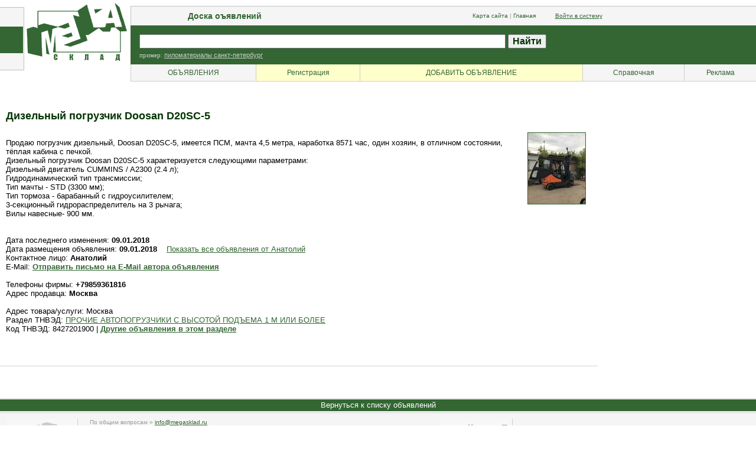

--- FILE ---
content_type: text/html; charset=UTF-8
request_url: https://megasklad.ru/lots/view/1450407
body_size: 5438
content:
<html><head><title>Дизельный погрузчик Doosan D20SC-5</title>
<meta http-equiv="Content-Type" content="text/html; charset=UTF-8">
<meta name="robots" content="ALL">
<meta name="description" content=" предлагает Дизельный погрузчик Doosan D20SC-5">
<meta name="keywords" content="">
<meta name="google-site-verification" content="w3JsRhIHojVOUT3eiuI3KORC3NYLVlR_CBvQNe08AEs" />
<meta name='yandex-verification' content='5aae16ac6bc70e11' />
<meta name="msvalidate.01" content="28568EC8AA6F769C06C7C40FE364486F" />


<script type="text/javascript" language="Javascript1.2">
function popup (url) { window.open(url,'popup','width=600,height=600,toolbar=0,directories=0,menubar=0,status=0,resizable=0,location=0,scrollbars=yes,copyhistory=0,top=80,left=120'); }
</script>





<style>

div.topmenu-search {
	padding: 15px 10px 5px 15px;
}

div.topmenu-search-sample {
	padding: 0px 5px 10px 15px;
	font-size: 11px;
	font-family: verdana;
	color: #cccccc;
}

div.topmenu-search-sample a {
	font-size: 11px;	
	font-family: arial;	
	color: #cccccc;
	text-decoration: underline;
}

div.topmenu-search-sample a:hover {
	color: white;
}

input.search-line {
	width:60%;
	font-family:arial;
	font-weight:bold;
	color:#003300;
	font-size:16px;
	}

input.search-submit {
	font-family:arial;
	font-weight:bold;
	font-size:16px;
	color: #003300;
}


a.page_list {
	display:block;
	float:left;
	padding:4px;
	font-size:11px;
	font-family:verdana;
	text-decoration:none;
}

div.page_list {
	float:left;
	padding:4px;
	background-color:#336633;
	color:#ffffff;
	font-size:11px;
	font-family:verdana;
}

a.page_list:hover {
	background-color:#999999;
	color:#ffffff;
	text-decoration:none;
}

td.next {
	background-color: #ffffff;
	border:solid 1px green;
	cursor:pointer;	
}


td.next a {
	color: #336633;
	text-decoration:none;

}

td.next a:hover{
	color: #336633;
	text-decoration:none;
}

td.next_over {
	background-color: #336633;
	border:solid 1px green;
	cursor:pointer;	
}

td.next_over a {
	color:#ffffff;
	text-decoration:none;	
}

td.next_over a:hover{
	color:#ffffff;
	text-decoration:none;
}



</style>




<link rel="stylesheet" type="text/css" href="/css/new.css">

<style>
div.china_form {border: 1px solid #94AE94; padding: 5px; width: 200px;font-family:verdana;font-size:10px;}
div.china_form h3{color:darkgreen;}
div.china_form select{width: 200px}
div.china_form input{font-family:verdana;font-size:10px;width: 200px}
div.china_form textarea{font-family:verdana;font-size:10px;width: 200px}
</style>


<script type="text/javascript" src="/static/swfobject/swfobject_2.2/swfobject.js"></script>


</head>

<span class=spacer4><br></span>

<body vlink=#336633 alink=#336633 link=#336633 bgcolor=#ffffff text=#000000 topmargin=0 leftmargin=0>



<table width=100% cellspacing=0 cellpadding=0 border=0>
<tr>
<td width=221 colspan=2 valign=top><a href="/"><img border=0 width=221 alt="Доска оъявлений" height=115 src=/images/megasklad.gif></a></td>
<td width=100% valign=top>

<form style="margin-top:0px;margin-bottom:0px;" method="get" action="/search/lots.php">
<table width="100%" cellspacing="0" cellpadding="0" border="0">
<tr><td colspan="7" height=4 class=spacer4>&nbsp;</td></tr>

<tr><td colspan="7" style="border-left:1px solid #c0c0c0;border-top:1px solid #c0c0c0">

<table height=32 width=100% cellspacing=0 cellpadding=0 border=0>
<tr>
<td width="30%" class="hdr_green" align="center" bgcolor="#f5f5f5">Доска оъявлений</td>
<td align="center" bgcolor="#f5f5f5" class="gray10">

<a class="hide" href="/map/">Карта сайта</a> |
<a class="hide" title="Мегасклад" href="/">Главная</a> 

&nbsp; &nbsp; &nbsp; &nbsp;&nbsp;&nbsp;

<a href="#" onClick="document.location='/cabinet/?return_url=%2Flots%2Fview%2F1450407'">Войти в систему</a>

</td>
</tr>
</table>
</td></tr>

<tr>
<td colspan="6" bgcolor="#336633">

<div class="topmenu-search">
<input type="text" class="search-line" value="" name="search" size="50"> <input class="search-submit" type="submit" value="Найти">
</div>

<div class="topmenu-search-sample">
пример: <a href="/search/lots.php?search=пиломатериалы санкт-петербург">пиломатериалы санкт-петербург</a>
</div>

</td>
</tr>
<tr height="29">
<td class="b2off"><a class=hide href="/">ОБЪЯВЛЕНИЯ</a></td>
<td class="b3off"><a class=hide href="#" onClick="this.href='/cabinet/register.php';">Регистрация</a></td>
<td class="b3off"><a class=hide href="#" onClick="this.href='/cabinet/';">ДОБАВИТЬ ОБЪЯВЛЕНИЕ</a></td>
<td class="b2off"><a class=hide href="/view/help/">Справочная</a></td>
<td class="b2off"><a class=hide href="/howmuch/">Реклама</a></td>
</tr>
</table>
</form>
</td>
</tr>
</table>


<center>
<table cellspacing="0" cellpadding="10" border="0">
<tr>
<td>


<img border="0" height="10" src="/images/dot.gif" width="500">



</td>
<td>&nbsp;</td>
<td>

&nbsp;&nbsp;

</td>
</tr>
</table>
</center>

<table cellpadding=0 cellspacing=0 border=0 valign="top">
<tr><td valign="top">	
<!-- as -->


<style>

td.body {
	padding:10px;
	border-bottom: 1px solid #CAD5C8;
}

td.header {
	padding:10px;
	border-bottom: 1px solid #CAD5C8;
	border-top: 1px solid #CAD5C8;
	font-family: Verdana;
	background-color: #f5f5f5;
	color: #999999;
	font-size: 14px;
}

h1 { color: #003300; font-weight:bold; font-size:18px; }
h2 { padding:0px; margin:0px; color: #000000; font-weight:normal; font-size:13px; display:inline;}

a.header { text-decoration: none; }

</style>


<table class="txt13" width="100%" cellspacing="0" border="0" cellpadding="0">

<tr>
<td class="body" valign="top">

<a class="header" href="/lots/view/1450407"><h1>Дизельный погрузчик Doosan D20SC-5</h1></a>


<a target=_blank href=/images/photos/1450407.jpg><img border=1 hspace=10 align=right vspace=5 alt='Дизельный погрузчик Doosan D20SC-5' src=/images/photos/s1450407.jpg></a><br>
Продаю погрузчик дизельный, Doosan D20SC-5, имеется ПСМ, мачта 4,5 метра, наработка 8571 час, один хозяин, в отличном состоянии, тёплая кабина с печкой. <br>Дизельный погрузчик Doosan D20SC-5 характеризуется следующими параметрами: <br>Дизельный двигатель CUMMINS / A2300 (2.4 л); <br>Гидродинамический тип трансмиссии; <br>Тип мачты - STD (3300 мм); <br>Тип тормоза - барабанный с гидроусилителем; <br>3-секционный гидрораспределитель на 3 рычага; <br>Вилы навесные- 900 мм.


<br><br><br>

Дата последнего изменения: <b>09.01.2018</b><br>
Дата размещения объявления: <b>09.01.2018</b>

&nbsp;&nbsp; <a href="/lots/operator/286256/0">Показать все объявления от Анатолий</a>
<br>
Контактное лицо: <b>Анатолий</b><br>E-Mail: <a href="javascript:popup('/lots/mail/1450407');"><b>Отправить письмо на E-Mail автора объявления</b></a>

<br><br>

Телефоны фирмы: <b>+79859361816</b><br>

Адрес продавца:

<b>Москва</b><br>
<br>Адрес товара/услуги: Москва

<br>Раздел ТНВЭД: <h2><a href="/lots/list/0/11015/short/all">ПРОЧИЕ АВТОПОГРУЗЧИКИ С ВЫСОТОЙ ПОДЪЕМА 1 М ИЛИ БОЛЕЕ</a></h2>
<br>Код ТНВЭД: 8427201900 | <a href="#" onClick="this.href='/lots/list/0/11015/short/all';"><b>Другие объявления в этом разделе</b></a>



<br><br>



<br><br>

</td>



<td>


<script type="text/javascript"><!--
google_ad_client = "pub-6067762654938279";
google_alternate_color = "FFFFFF";
google_ad_width = 120;
google_ad_height = 240;
google_ad_format = "120x240_as";
google_ad_type = "text";
//2007-08-13: megasklad.ru
google_ad_channel = "7459596813";
google_ui_features = "rc:0";
//-->
</script>
<script type="text/javascript"
  src="http://pagead2.googlesyndication.com/pagead/show_ads.js">
</script>

</td>

</tr>
</table>


</td><td valign="top">







</td></tr></table>


<span class=spacer=8><br><br><br></span>



<table width=100% cellspacing=0 cellpadding=0 border=0>
<tr><td height=1 bgcolor=#cccccc><img src=/images/dot.gif width=1 height=1></td>
<tr><td height=1 bgcolor=#ffffff><img src=/images/dot.gif width=1 height=1></td>
<tr><td height=20 bgcolor=#336633 align=center>

<table class=txt13 cellspacing=0 cellpadding=0 border=0>
<tr>
<td>&nbsp;<a class=white href="/">Вернуться к списку объявлений</a>&nbsp;</td>
</tr>
</table>

</td>
<tr><td height=2 bgcolor=#ffffff><img src=/images/dot.gif width=1 height=2></td>
<tr><td height=1 bgcolor=#cccccc><img src=/images/dot.gif width=1 height=1></td>
</table>

<table width=100% bgcolor=#f5f5f5 cellspacing=0 cellpadding=10 border=0>
<tr>
<td width=122 valign=top><img width=122 height=81 border=0 alt="Доска оъявлений" src=/images/megagroup.gif></td>
<td valign=top class=gray10>

По общим вопросам &raquo; <a href=mailto:info@megasklad.ru>info@megasklad.ru</a>
<br><br>
<a href="/howmuch/">Реклама на сайте Megasklad.ru</a>
<br><br>
Copyright &copy; 2003 MegaGroup<br>
 | <a href="/lots/view/1450407">Дизельный погрузчик Doosan D20SC-5</a>
</td>
<td align=right valign=top><a href="#" onClick="this.href='/';"><img width=123 height=69 hspace=5 border=0 src=/images/megasearch.gif></a></td>
<td class=spacer8>
&nbsp;
<div>
<noindex>
<img src="http://counter.rambler.ru/top100.cnt?388111" alt="Rambler's Top100" width=1 height=1 border=0><a href="http://top100.rambler.ru/top100/"><img src="http://images.rambler.ru/top100/banner-88x31-rambler-gray2.gif" alt="Rambler's Top100" width=88 height=31 border=0></a>
<!--Rating@Mail.ru COUNTER--><script language="JavaScript" type="text/javascript"><!--
d=document;var a='';a+=';r='+escape(d.referrer)
js=10//--></script><script language="JavaScript1.1" type="text/javascript"><!--
a+=';j='+navigator.javaEnabled()
js=11//--></script><script language="JavaScript1.2" type="text/javascript"><!--
s=screen;a+=';s='+s.width+'*'+s.height
a+=';d='+(s.colorDepth?s.colorDepth:s.pixelDepth)
js=12//--></script><script language="JavaScript1.3" type="text/javascript"><!--
js=13//--></script><script language="JavaScript" type="text/javascript"><!--
d.write('<a href="http://top.mail.ru/jump?from=801738"'+
' target=_top><img src="http://top.list.ru/counter'+
'?id=801738;t=214;js='+js+a+';rand='+Math.random()+
'" alt=""'+' border=0 height=31 width=88/><\/a>')
if(11<js)d.write('<'+'!-- ')//--></script><noscript><a
target=_top href="#" onClick="document.location='http://top.mail.ru/jump?from=801738'"><img
src="http://top.list.ru/counter?js=na;id=801738;t=214"
border=0 height=31 width=88
alt=""/></a></noscript><script language="JavaScript" type="text/javascript"><!--
if(11<js)d.write('--'+'>')//--></script><!--/COUNTER-->


<br>
<!--LiveInternet counter--><script type="text/javascript"><!--
document.write("<a href='http://www.liveinternet.ru/click' "+
"target=_blank><img src='http://counter.yadro.ru/hit?t14.15;r"+
escape(document.referrer)+((typeof(screen)=="undefined")?"":
";s"+screen.width+"*"+screen.height+"*"+(screen.colorDepth?
screen.colorDepth:screen.pixelDepth))+";u"+escape(document.URL)+
";h"+escape(document.title.substring(0,80))+";"+Math.random()+
"' alt=''"+
"border=0 width=88 height=31><\/a>")//--></script><!--/LiveInternet-->

<a href="#" onClick="document.location='http://www.yandex.ru/cy?base=0&host=http://www.megasklad.ru'"><img src="http://www.yandex.ru/cycounter?http://www.megasklad.ru" width=88 height=31 alt="������ �����������" border=0></a>

<!-- Yandex.Metrika counter --> <script type="text/javascript"> (function (d, w, c) {(w[c] = w[c] || []).push(function() {try {w.yaCounter344939 = new Ya.Metrika({id:344939, webvisor:true, clickmap:true, trackLinks:true, accurateTrackBounce:true}); } catch(e) { } }); var n = d.getElementsByTagName("script")[0], s = d.createElement("script"), f = function () { n.parentNode.insertBefore(s, n); }; s.type = "text/javascript"; s.async = true; s.src = (d.location.protocol == "https:" ? "https:" : "http:") + "//mc.yandex.ru/metrika/watch.js"; if (w.opera == "[object Opera]") {d.addEventListener("DOMContentLoaded", f, false); } else { f(); } })(document, window, "yandex_metrika_callbacks"); </script> <noscript><div><img src="//mc.yandex.ru/watch/344939" style="position:absolute; left:-9999px;" alt="" /></div></noscript> <!-- /Yandex.Metrika counter -->
<div><script type="text/javascript">
try {
var pageTracker = _gat._getTracker("UA-4667008-3");
pageTracker._trackPageview();
} catch(err) {}</script></div>

</noindex>
</div>


</td>
</tr>
</table>


<div>
<!--Sentinel counter-->
<script type="text/javascript"><!--
var sentinel_key='0a3e0eea478a4b41602e32c1d474d5a1';
(function(){var s=document.createElement("script");s.src="http://counter.megagroup.ru/loader.js?"+new Date().getTime();document.getElementsByTagName("head")[0].appendChild(s);})();
//--></script>
<!--/Sentinel counter-->
</div>


</body>
</html>